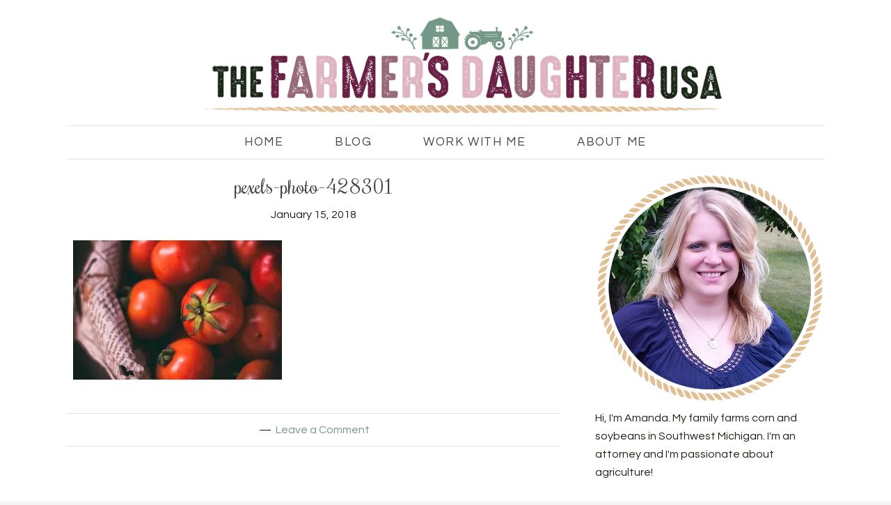

--- FILE ---
content_type: text/html; charset=UTF-8
request_url: https://thefarmersdaughterusa.com/gmo-labeling-law-farmers-want/pexels-photo-428301/
body_size: 15803
content:
<!DOCTYPE html>
<html lang="en-US">
<head >
<meta charset="UTF-8" />
<meta name="viewport" content="width=device-width, initial-scale=1" />
<meta name='robots' content='index, follow, max-image-preview:large, max-snippet:-1, max-video-preview:-1' />
	<style>img:is([sizes="auto" i], [sizes^="auto," i]) { contain-intrinsic-size: 3000px 1500px }</style>
	<!-- Jetpack Site Verification Tags -->
<meta name="p:domain_verify" content="7752df8bbc45777864119313bf3dfa68" />

	<!-- This site is optimized with the Yoast SEO plugin v24.4 - https://yoast.com/wordpress/plugins/seo/ -->
	<title>pexels-photo-428301 - The Farmer&#039;s Daughter USA</title>
	<link rel="canonical" href="https://thefarmersdaughterusa.com/gmo-labeling-law-farmers-want/pexels-photo-428301/" />
	<meta property="og:locale" content="en_US" />
	<meta property="og:type" content="article" />
	<meta property="og:title" content="pexels-photo-428301 - The Farmer&#039;s Daughter USA" />
	<meta property="og:url" content="https://thefarmersdaughterusa.com/gmo-labeling-law-farmers-want/pexels-photo-428301/" />
	<meta property="og:site_name" content="The Farmer&#039;s Daughter USA" />
	<meta property="og:image" content="https://thefarmersdaughterusa.com/gmo-labeling-law-farmers-want/pexels-photo-428301" />
	<meta property="og:image:width" content="2048" />
	<meta property="og:image:height" content="1365" />
	<meta property="og:image:type" content="image/jpeg" />
	<meta name="twitter:card" content="summary_large_image" />
	<script type="application/ld+json" class="yoast-schema-graph">{"@context":"https://schema.org","@graph":[{"@type":"WebPage","@id":"https://thefarmersdaughterusa.com/gmo-labeling-law-farmers-want/pexels-photo-428301/","url":"https://thefarmersdaughterusa.com/gmo-labeling-law-farmers-want/pexels-photo-428301/","name":"pexels-photo-428301 - The Farmer&#039;s Daughter USA","isPartOf":{"@id":"https://thefarmersdaughterusa.com/#website"},"primaryImageOfPage":{"@id":"https://thefarmersdaughterusa.com/gmo-labeling-law-farmers-want/pexels-photo-428301/#primaryimage"},"image":{"@id":"https://thefarmersdaughterusa.com/gmo-labeling-law-farmers-want/pexels-photo-428301/#primaryimage"},"thumbnailUrl":"https://i0.wp.com/thefarmersdaughterusa.com/wp-content/uploads/2018/01/pexels-photo-428301.jpeg?fit=2048%2C1365&ssl=1","datePublished":"2018-01-16T04:05:32+00:00","breadcrumb":{"@id":"https://thefarmersdaughterusa.com/gmo-labeling-law-farmers-want/pexels-photo-428301/#breadcrumb"},"inLanguage":"en-US","potentialAction":[{"@type":"ReadAction","target":["https://thefarmersdaughterusa.com/gmo-labeling-law-farmers-want/pexels-photo-428301/"]}]},{"@type":"ImageObject","inLanguage":"en-US","@id":"https://thefarmersdaughterusa.com/gmo-labeling-law-farmers-want/pexels-photo-428301/#primaryimage","url":"https://i0.wp.com/thefarmersdaughterusa.com/wp-content/uploads/2018/01/pexels-photo-428301.jpeg?fit=2048%2C1365&ssl=1","contentUrl":"https://i0.wp.com/thefarmersdaughterusa.com/wp-content/uploads/2018/01/pexels-photo-428301.jpeg?fit=2048%2C1365&ssl=1"},{"@type":"BreadcrumbList","@id":"https://thefarmersdaughterusa.com/gmo-labeling-law-farmers-want/pexels-photo-428301/#breadcrumb","itemListElement":[{"@type":"ListItem","position":1,"name":"Home","item":"https://thefarmersdaughterusa.com/"},{"@type":"ListItem","position":2,"name":"This Is the GMO Labeling Law Farmers Want","item":"https://thefarmersdaughterusa.com/gmo-labeling-law-farmers-want/"},{"@type":"ListItem","position":3,"name":"pexels-photo-428301"}]},{"@type":"WebSite","@id":"https://thefarmersdaughterusa.com/#website","url":"https://thefarmersdaughterusa.com/","name":"The Farmer&#039;s Daughter USA","description":"Hi, I&#039;m Amanda! My family farms corn and soybeans in Southwest Michigan. I&#039;m also a practicing attorney.","potentialAction":[{"@type":"SearchAction","target":{"@type":"EntryPoint","urlTemplate":"https://thefarmersdaughterusa.com/?s={search_term_string}"},"query-input":{"@type":"PropertyValueSpecification","valueRequired":true,"valueName":"search_term_string"}}],"inLanguage":"en-US"}]}</script>
	<!-- / Yoast SEO plugin. -->


<link rel='dns-prefetch' href='//static.addtoany.com' />
<link rel='dns-prefetch' href='//stats.wp.com' />
<link rel='dns-prefetch' href='//secure.gravatar.com' />
<link rel='dns-prefetch' href='//www.googletagmanager.com' />
<link rel='dns-prefetch' href='//maxcdn.bootstrapcdn.com' />
<link rel='dns-prefetch' href='//fonts.googleapis.com' />
<link rel='dns-prefetch' href='//pagead2.googlesyndication.com' />
<link rel='preconnect' href='//i0.wp.com' />
<link rel='preconnect' href='//c0.wp.com' />
<link rel="alternate" type="application/rss+xml" title="The Farmer&#039;s Daughter USA &raquo; Feed" href="https://thefarmersdaughterusa.com/feed/" />
<link rel="alternate" type="application/rss+xml" title="The Farmer&#039;s Daughter USA &raquo; Comments Feed" href="https://thefarmersdaughterusa.com/comments/feed/" />
<link rel="alternate" type="application/rss+xml" title="The Farmer&#039;s Daughter USA &raquo; pexels-photo-428301 Comments Feed" href="https://thefarmersdaughterusa.com/gmo-labeling-law-farmers-want/pexels-photo-428301/feed/" />
		<!-- This site uses the Google Analytics by ExactMetrics plugin v8.3.2 - Using Analytics tracking - https://www.exactmetrics.com/ -->
							<script src="//www.googletagmanager.com/gtag/js?id=G-QJC6XVE6CZ"  data-cfasync="false" data-wpfc-render="false" type="text/javascript" async></script>
			<script data-cfasync="false" data-wpfc-render="false" type="text/javascript">
				var em_version = '8.3.2';
				var em_track_user = true;
				var em_no_track_reason = '';
								var ExactMetricsDefaultLocations = {"page_location":"https:\/\/thefarmersdaughterusa.com\/gmo-labeling-law-farmers-want\/pexels-photo-428301\/"};
				if ( typeof ExactMetricsPrivacyGuardFilter === 'function' ) {
					var ExactMetricsLocations = (typeof ExactMetricsExcludeQuery === 'object') ? ExactMetricsPrivacyGuardFilter( ExactMetricsExcludeQuery ) : ExactMetricsPrivacyGuardFilter( ExactMetricsDefaultLocations );
				} else {
					var ExactMetricsLocations = (typeof ExactMetricsExcludeQuery === 'object') ? ExactMetricsExcludeQuery : ExactMetricsDefaultLocations;
				}

								var disableStrs = [
										'ga-disable-G-QJC6XVE6CZ',
									];

				/* Function to detect opted out users */
				function __gtagTrackerIsOptedOut() {
					for (var index = 0; index < disableStrs.length; index++) {
						if (document.cookie.indexOf(disableStrs[index] + '=true') > -1) {
							return true;
						}
					}

					return false;
				}

				/* Disable tracking if the opt-out cookie exists. */
				if (__gtagTrackerIsOptedOut()) {
					for (var index = 0; index < disableStrs.length; index++) {
						window[disableStrs[index]] = true;
					}
				}

				/* Opt-out function */
				function __gtagTrackerOptout() {
					for (var index = 0; index < disableStrs.length; index++) {
						document.cookie = disableStrs[index] + '=true; expires=Thu, 31 Dec 2099 23:59:59 UTC; path=/';
						window[disableStrs[index]] = true;
					}
				}

				if ('undefined' === typeof gaOptout) {
					function gaOptout() {
						__gtagTrackerOptout();
					}
				}
								window.dataLayer = window.dataLayer || [];

				window.ExactMetricsDualTracker = {
					helpers: {},
					trackers: {},
				};
				if (em_track_user) {
					function __gtagDataLayer() {
						dataLayer.push(arguments);
					}

					function __gtagTracker(type, name, parameters) {
						if (!parameters) {
							parameters = {};
						}

						if (parameters.send_to) {
							__gtagDataLayer.apply(null, arguments);
							return;
						}

						if (type === 'event') {
														parameters.send_to = exactmetrics_frontend.v4_id;
							var hookName = name;
							if (typeof parameters['event_category'] !== 'undefined') {
								hookName = parameters['event_category'] + ':' + name;
							}

							if (typeof ExactMetricsDualTracker.trackers[hookName] !== 'undefined') {
								ExactMetricsDualTracker.trackers[hookName](parameters);
							} else {
								__gtagDataLayer('event', name, parameters);
							}
							
						} else {
							__gtagDataLayer.apply(null, arguments);
						}
					}

					__gtagTracker('js', new Date());
					__gtagTracker('set', {
						'developer_id.dNDMyYj': true,
											});
					if ( ExactMetricsLocations.page_location ) {
						__gtagTracker('set', ExactMetricsLocations);
					}
										__gtagTracker('config', 'G-QJC6XVE6CZ', {"forceSSL":"true"} );
															window.gtag = __gtagTracker;										(function () {
						/* https://developers.google.com/analytics/devguides/collection/analyticsjs/ */
						/* ga and __gaTracker compatibility shim. */
						var noopfn = function () {
							return null;
						};
						var newtracker = function () {
							return new Tracker();
						};
						var Tracker = function () {
							return null;
						};
						var p = Tracker.prototype;
						p.get = noopfn;
						p.set = noopfn;
						p.send = function () {
							var args = Array.prototype.slice.call(arguments);
							args.unshift('send');
							__gaTracker.apply(null, args);
						};
						var __gaTracker = function () {
							var len = arguments.length;
							if (len === 0) {
								return;
							}
							var f = arguments[len - 1];
							if (typeof f !== 'object' || f === null || typeof f.hitCallback !== 'function') {
								if ('send' === arguments[0]) {
									var hitConverted, hitObject = false, action;
									if ('event' === arguments[1]) {
										if ('undefined' !== typeof arguments[3]) {
											hitObject = {
												'eventAction': arguments[3],
												'eventCategory': arguments[2],
												'eventLabel': arguments[4],
												'value': arguments[5] ? arguments[5] : 1,
											}
										}
									}
									if ('pageview' === arguments[1]) {
										if ('undefined' !== typeof arguments[2]) {
											hitObject = {
												'eventAction': 'page_view',
												'page_path': arguments[2],
											}
										}
									}
									if (typeof arguments[2] === 'object') {
										hitObject = arguments[2];
									}
									if (typeof arguments[5] === 'object') {
										Object.assign(hitObject, arguments[5]);
									}
									if ('undefined' !== typeof arguments[1].hitType) {
										hitObject = arguments[1];
										if ('pageview' === hitObject.hitType) {
											hitObject.eventAction = 'page_view';
										}
									}
									if (hitObject) {
										action = 'timing' === arguments[1].hitType ? 'timing_complete' : hitObject.eventAction;
										hitConverted = mapArgs(hitObject);
										__gtagTracker('event', action, hitConverted);
									}
								}
								return;
							}

							function mapArgs(args) {
								var arg, hit = {};
								var gaMap = {
									'eventCategory': 'event_category',
									'eventAction': 'event_action',
									'eventLabel': 'event_label',
									'eventValue': 'event_value',
									'nonInteraction': 'non_interaction',
									'timingCategory': 'event_category',
									'timingVar': 'name',
									'timingValue': 'value',
									'timingLabel': 'event_label',
									'page': 'page_path',
									'location': 'page_location',
									'title': 'page_title',
									'referrer' : 'page_referrer',
								};
								for (arg in args) {
																		if (!(!args.hasOwnProperty(arg) || !gaMap.hasOwnProperty(arg))) {
										hit[gaMap[arg]] = args[arg];
									} else {
										hit[arg] = args[arg];
									}
								}
								return hit;
							}

							try {
								f.hitCallback();
							} catch (ex) {
							}
						};
						__gaTracker.create = newtracker;
						__gaTracker.getByName = newtracker;
						__gaTracker.getAll = function () {
							return [];
						};
						__gaTracker.remove = noopfn;
						__gaTracker.loaded = true;
						window['__gaTracker'] = __gaTracker;
					})();
									} else {
										console.log("");
					(function () {
						function __gtagTracker() {
							return null;
						}

						window['__gtagTracker'] = __gtagTracker;
						window['gtag'] = __gtagTracker;
					})();
									}
			</script>
				<!-- / Google Analytics by ExactMetrics -->
		<script type="text/javascript">
/* <![CDATA[ */
window._wpemojiSettings = {"baseUrl":"https:\/\/s.w.org\/images\/core\/emoji\/16.0.1\/72x72\/","ext":".png","svgUrl":"https:\/\/s.w.org\/images\/core\/emoji\/16.0.1\/svg\/","svgExt":".svg","source":{"concatemoji":"https:\/\/thefarmersdaughterusa.com\/wp-includes\/js\/wp-emoji-release.min.js?ver=6.8.3"}};
/*! This file is auto-generated */
!function(s,n){var o,i,e;function c(e){try{var t={supportTests:e,timestamp:(new Date).valueOf()};sessionStorage.setItem(o,JSON.stringify(t))}catch(e){}}function p(e,t,n){e.clearRect(0,0,e.canvas.width,e.canvas.height),e.fillText(t,0,0);var t=new Uint32Array(e.getImageData(0,0,e.canvas.width,e.canvas.height).data),a=(e.clearRect(0,0,e.canvas.width,e.canvas.height),e.fillText(n,0,0),new Uint32Array(e.getImageData(0,0,e.canvas.width,e.canvas.height).data));return t.every(function(e,t){return e===a[t]})}function u(e,t){e.clearRect(0,0,e.canvas.width,e.canvas.height),e.fillText(t,0,0);for(var n=e.getImageData(16,16,1,1),a=0;a<n.data.length;a++)if(0!==n.data[a])return!1;return!0}function f(e,t,n,a){switch(t){case"flag":return n(e,"\ud83c\udff3\ufe0f\u200d\u26a7\ufe0f","\ud83c\udff3\ufe0f\u200b\u26a7\ufe0f")?!1:!n(e,"\ud83c\udde8\ud83c\uddf6","\ud83c\udde8\u200b\ud83c\uddf6")&&!n(e,"\ud83c\udff4\udb40\udc67\udb40\udc62\udb40\udc65\udb40\udc6e\udb40\udc67\udb40\udc7f","\ud83c\udff4\u200b\udb40\udc67\u200b\udb40\udc62\u200b\udb40\udc65\u200b\udb40\udc6e\u200b\udb40\udc67\u200b\udb40\udc7f");case"emoji":return!a(e,"\ud83e\udedf")}return!1}function g(e,t,n,a){var r="undefined"!=typeof WorkerGlobalScope&&self instanceof WorkerGlobalScope?new OffscreenCanvas(300,150):s.createElement("canvas"),o=r.getContext("2d",{willReadFrequently:!0}),i=(o.textBaseline="top",o.font="600 32px Arial",{});return e.forEach(function(e){i[e]=t(o,e,n,a)}),i}function t(e){var t=s.createElement("script");t.src=e,t.defer=!0,s.head.appendChild(t)}"undefined"!=typeof Promise&&(o="wpEmojiSettingsSupports",i=["flag","emoji"],n.supports={everything:!0,everythingExceptFlag:!0},e=new Promise(function(e){s.addEventListener("DOMContentLoaded",e,{once:!0})}),new Promise(function(t){var n=function(){try{var e=JSON.parse(sessionStorage.getItem(o));if("object"==typeof e&&"number"==typeof e.timestamp&&(new Date).valueOf()<e.timestamp+604800&&"object"==typeof e.supportTests)return e.supportTests}catch(e){}return null}();if(!n){if("undefined"!=typeof Worker&&"undefined"!=typeof OffscreenCanvas&&"undefined"!=typeof URL&&URL.createObjectURL&&"undefined"!=typeof Blob)try{var e="postMessage("+g.toString()+"("+[JSON.stringify(i),f.toString(),p.toString(),u.toString()].join(",")+"));",a=new Blob([e],{type:"text/javascript"}),r=new Worker(URL.createObjectURL(a),{name:"wpTestEmojiSupports"});return void(r.onmessage=function(e){c(n=e.data),r.terminate(),t(n)})}catch(e){}c(n=g(i,f,p,u))}t(n)}).then(function(e){for(var t in e)n.supports[t]=e[t],n.supports.everything=n.supports.everything&&n.supports[t],"flag"!==t&&(n.supports.everythingExceptFlag=n.supports.everythingExceptFlag&&n.supports[t]);n.supports.everythingExceptFlag=n.supports.everythingExceptFlag&&!n.supports.flag,n.DOMReady=!1,n.readyCallback=function(){n.DOMReady=!0}}).then(function(){return e}).then(function(){var e;n.supports.everything||(n.readyCallback(),(e=n.source||{}).concatemoji?t(e.concatemoji):e.wpemoji&&e.twemoji&&(t(e.twemoji),t(e.wpemoji)))}))}((window,document),window._wpemojiSettings);
/* ]]> */
</script>
<link rel='stylesheet' id='sbi_styles-css' href='https://thefarmersdaughterusa.com/wp-content/plugins/instagram-feed/css/sbi-styles.min.css?ver=6.6.1' type='text/css' media='all' />
<link rel='stylesheet' id='blossom-theme-css' href='https://thefarmersdaughterusa.com/wp-content/themes/restored316-blossom/style.css?ver=1.0.1' type='text/css' media='all' />
<style id='wp-emoji-styles-inline-css' type='text/css'>

	img.wp-smiley, img.emoji {
		display: inline !important;
		border: none !important;
		box-shadow: none !important;
		height: 1em !important;
		width: 1em !important;
		margin: 0 0.07em !important;
		vertical-align: -0.1em !important;
		background: none !important;
		padding: 0 !important;
	}
</style>
<link rel='stylesheet' id='wp-block-library-css' href='https://c0.wp.com/c/6.8.3/wp-includes/css/dist/block-library/style.min.css' type='text/css' media='all' />
<style id='classic-theme-styles-inline-css' type='text/css'>
/*! This file is auto-generated */
.wp-block-button__link{color:#fff;background-color:#32373c;border-radius:9999px;box-shadow:none;text-decoration:none;padding:calc(.667em + 2px) calc(1.333em + 2px);font-size:1.125em}.wp-block-file__button{background:#32373c;color:#fff;text-decoration:none}
</style>
<link rel='stylesheet' id='mediaelement-css' href='https://c0.wp.com/c/6.8.3/wp-includes/js/mediaelement/mediaelementplayer-legacy.min.css' type='text/css' media='all' />
<link rel='stylesheet' id='wp-mediaelement-css' href='https://c0.wp.com/c/6.8.3/wp-includes/js/mediaelement/wp-mediaelement.min.css' type='text/css' media='all' />
<style id='jetpack-sharing-buttons-style-inline-css' type='text/css'>
.jetpack-sharing-buttons__services-list{display:flex;flex-direction:row;flex-wrap:wrap;gap:0;list-style-type:none;margin:5px;padding:0}.jetpack-sharing-buttons__services-list.has-small-icon-size{font-size:12px}.jetpack-sharing-buttons__services-list.has-normal-icon-size{font-size:16px}.jetpack-sharing-buttons__services-list.has-large-icon-size{font-size:24px}.jetpack-sharing-buttons__services-list.has-huge-icon-size{font-size:36px}@media print{.jetpack-sharing-buttons__services-list{display:none!important}}.editor-styles-wrapper .wp-block-jetpack-sharing-buttons{gap:0;padding-inline-start:0}ul.jetpack-sharing-buttons__services-list.has-background{padding:1.25em 2.375em}
</style>
<style id='global-styles-inline-css' type='text/css'>
:root{--wp--preset--aspect-ratio--square: 1;--wp--preset--aspect-ratio--4-3: 4/3;--wp--preset--aspect-ratio--3-4: 3/4;--wp--preset--aspect-ratio--3-2: 3/2;--wp--preset--aspect-ratio--2-3: 2/3;--wp--preset--aspect-ratio--16-9: 16/9;--wp--preset--aspect-ratio--9-16: 9/16;--wp--preset--color--black: #000000;--wp--preset--color--cyan-bluish-gray: #abb8c3;--wp--preset--color--white: #ffffff;--wp--preset--color--pale-pink: #f78da7;--wp--preset--color--vivid-red: #cf2e2e;--wp--preset--color--luminous-vivid-orange: #ff6900;--wp--preset--color--luminous-vivid-amber: #fcb900;--wp--preset--color--light-green-cyan: #7bdcb5;--wp--preset--color--vivid-green-cyan: #00d084;--wp--preset--color--pale-cyan-blue: #8ed1fc;--wp--preset--color--vivid-cyan-blue: #0693e3;--wp--preset--color--vivid-purple: #9b51e0;--wp--preset--gradient--vivid-cyan-blue-to-vivid-purple: linear-gradient(135deg,rgba(6,147,227,1) 0%,rgb(155,81,224) 100%);--wp--preset--gradient--light-green-cyan-to-vivid-green-cyan: linear-gradient(135deg,rgb(122,220,180) 0%,rgb(0,208,130) 100%);--wp--preset--gradient--luminous-vivid-amber-to-luminous-vivid-orange: linear-gradient(135deg,rgba(252,185,0,1) 0%,rgba(255,105,0,1) 100%);--wp--preset--gradient--luminous-vivid-orange-to-vivid-red: linear-gradient(135deg,rgba(255,105,0,1) 0%,rgb(207,46,46) 100%);--wp--preset--gradient--very-light-gray-to-cyan-bluish-gray: linear-gradient(135deg,rgb(238,238,238) 0%,rgb(169,184,195) 100%);--wp--preset--gradient--cool-to-warm-spectrum: linear-gradient(135deg,rgb(74,234,220) 0%,rgb(151,120,209) 20%,rgb(207,42,186) 40%,rgb(238,44,130) 60%,rgb(251,105,98) 80%,rgb(254,248,76) 100%);--wp--preset--gradient--blush-light-purple: linear-gradient(135deg,rgb(255,206,236) 0%,rgb(152,150,240) 100%);--wp--preset--gradient--blush-bordeaux: linear-gradient(135deg,rgb(254,205,165) 0%,rgb(254,45,45) 50%,rgb(107,0,62) 100%);--wp--preset--gradient--luminous-dusk: linear-gradient(135deg,rgb(255,203,112) 0%,rgb(199,81,192) 50%,rgb(65,88,208) 100%);--wp--preset--gradient--pale-ocean: linear-gradient(135deg,rgb(255,245,203) 0%,rgb(182,227,212) 50%,rgb(51,167,181) 100%);--wp--preset--gradient--electric-grass: linear-gradient(135deg,rgb(202,248,128) 0%,rgb(113,206,126) 100%);--wp--preset--gradient--midnight: linear-gradient(135deg,rgb(2,3,129) 0%,rgb(40,116,252) 100%);--wp--preset--font-size--small: 13px;--wp--preset--font-size--medium: 20px;--wp--preset--font-size--large: 36px;--wp--preset--font-size--x-large: 42px;--wp--preset--spacing--20: 0.44rem;--wp--preset--spacing--30: 0.67rem;--wp--preset--spacing--40: 1rem;--wp--preset--spacing--50: 1.5rem;--wp--preset--spacing--60: 2.25rem;--wp--preset--spacing--70: 3.38rem;--wp--preset--spacing--80: 5.06rem;--wp--preset--shadow--natural: 6px 6px 9px rgba(0, 0, 0, 0.2);--wp--preset--shadow--deep: 12px 12px 50px rgba(0, 0, 0, 0.4);--wp--preset--shadow--sharp: 6px 6px 0px rgba(0, 0, 0, 0.2);--wp--preset--shadow--outlined: 6px 6px 0px -3px rgba(255, 255, 255, 1), 6px 6px rgba(0, 0, 0, 1);--wp--preset--shadow--crisp: 6px 6px 0px rgba(0, 0, 0, 1);}:where(.is-layout-flex){gap: 0.5em;}:where(.is-layout-grid){gap: 0.5em;}body .is-layout-flex{display: flex;}.is-layout-flex{flex-wrap: wrap;align-items: center;}.is-layout-flex > :is(*, div){margin: 0;}body .is-layout-grid{display: grid;}.is-layout-grid > :is(*, div){margin: 0;}:where(.wp-block-columns.is-layout-flex){gap: 2em;}:where(.wp-block-columns.is-layout-grid){gap: 2em;}:where(.wp-block-post-template.is-layout-flex){gap: 1.25em;}:where(.wp-block-post-template.is-layout-grid){gap: 1.25em;}.has-black-color{color: var(--wp--preset--color--black) !important;}.has-cyan-bluish-gray-color{color: var(--wp--preset--color--cyan-bluish-gray) !important;}.has-white-color{color: var(--wp--preset--color--white) !important;}.has-pale-pink-color{color: var(--wp--preset--color--pale-pink) !important;}.has-vivid-red-color{color: var(--wp--preset--color--vivid-red) !important;}.has-luminous-vivid-orange-color{color: var(--wp--preset--color--luminous-vivid-orange) !important;}.has-luminous-vivid-amber-color{color: var(--wp--preset--color--luminous-vivid-amber) !important;}.has-light-green-cyan-color{color: var(--wp--preset--color--light-green-cyan) !important;}.has-vivid-green-cyan-color{color: var(--wp--preset--color--vivid-green-cyan) !important;}.has-pale-cyan-blue-color{color: var(--wp--preset--color--pale-cyan-blue) !important;}.has-vivid-cyan-blue-color{color: var(--wp--preset--color--vivid-cyan-blue) !important;}.has-vivid-purple-color{color: var(--wp--preset--color--vivid-purple) !important;}.has-black-background-color{background-color: var(--wp--preset--color--black) !important;}.has-cyan-bluish-gray-background-color{background-color: var(--wp--preset--color--cyan-bluish-gray) !important;}.has-white-background-color{background-color: var(--wp--preset--color--white) !important;}.has-pale-pink-background-color{background-color: var(--wp--preset--color--pale-pink) !important;}.has-vivid-red-background-color{background-color: var(--wp--preset--color--vivid-red) !important;}.has-luminous-vivid-orange-background-color{background-color: var(--wp--preset--color--luminous-vivid-orange) !important;}.has-luminous-vivid-amber-background-color{background-color: var(--wp--preset--color--luminous-vivid-amber) !important;}.has-light-green-cyan-background-color{background-color: var(--wp--preset--color--light-green-cyan) !important;}.has-vivid-green-cyan-background-color{background-color: var(--wp--preset--color--vivid-green-cyan) !important;}.has-pale-cyan-blue-background-color{background-color: var(--wp--preset--color--pale-cyan-blue) !important;}.has-vivid-cyan-blue-background-color{background-color: var(--wp--preset--color--vivid-cyan-blue) !important;}.has-vivid-purple-background-color{background-color: var(--wp--preset--color--vivid-purple) !important;}.has-black-border-color{border-color: var(--wp--preset--color--black) !important;}.has-cyan-bluish-gray-border-color{border-color: var(--wp--preset--color--cyan-bluish-gray) !important;}.has-white-border-color{border-color: var(--wp--preset--color--white) !important;}.has-pale-pink-border-color{border-color: var(--wp--preset--color--pale-pink) !important;}.has-vivid-red-border-color{border-color: var(--wp--preset--color--vivid-red) !important;}.has-luminous-vivid-orange-border-color{border-color: var(--wp--preset--color--luminous-vivid-orange) !important;}.has-luminous-vivid-amber-border-color{border-color: var(--wp--preset--color--luminous-vivid-amber) !important;}.has-light-green-cyan-border-color{border-color: var(--wp--preset--color--light-green-cyan) !important;}.has-vivid-green-cyan-border-color{border-color: var(--wp--preset--color--vivid-green-cyan) !important;}.has-pale-cyan-blue-border-color{border-color: var(--wp--preset--color--pale-cyan-blue) !important;}.has-vivid-cyan-blue-border-color{border-color: var(--wp--preset--color--vivid-cyan-blue) !important;}.has-vivid-purple-border-color{border-color: var(--wp--preset--color--vivid-purple) !important;}.has-vivid-cyan-blue-to-vivid-purple-gradient-background{background: var(--wp--preset--gradient--vivid-cyan-blue-to-vivid-purple) !important;}.has-light-green-cyan-to-vivid-green-cyan-gradient-background{background: var(--wp--preset--gradient--light-green-cyan-to-vivid-green-cyan) !important;}.has-luminous-vivid-amber-to-luminous-vivid-orange-gradient-background{background: var(--wp--preset--gradient--luminous-vivid-amber-to-luminous-vivid-orange) !important;}.has-luminous-vivid-orange-to-vivid-red-gradient-background{background: var(--wp--preset--gradient--luminous-vivid-orange-to-vivid-red) !important;}.has-very-light-gray-to-cyan-bluish-gray-gradient-background{background: var(--wp--preset--gradient--very-light-gray-to-cyan-bluish-gray) !important;}.has-cool-to-warm-spectrum-gradient-background{background: var(--wp--preset--gradient--cool-to-warm-spectrum) !important;}.has-blush-light-purple-gradient-background{background: var(--wp--preset--gradient--blush-light-purple) !important;}.has-blush-bordeaux-gradient-background{background: var(--wp--preset--gradient--blush-bordeaux) !important;}.has-luminous-dusk-gradient-background{background: var(--wp--preset--gradient--luminous-dusk) !important;}.has-pale-ocean-gradient-background{background: var(--wp--preset--gradient--pale-ocean) !important;}.has-electric-grass-gradient-background{background: var(--wp--preset--gradient--electric-grass) !important;}.has-midnight-gradient-background{background: var(--wp--preset--gradient--midnight) !important;}.has-small-font-size{font-size: var(--wp--preset--font-size--small) !important;}.has-medium-font-size{font-size: var(--wp--preset--font-size--medium) !important;}.has-large-font-size{font-size: var(--wp--preset--font-size--large) !important;}.has-x-large-font-size{font-size: var(--wp--preset--font-size--x-large) !important;}
:where(.wp-block-post-template.is-layout-flex){gap: 1.25em;}:where(.wp-block-post-template.is-layout-grid){gap: 1.25em;}
:where(.wp-block-columns.is-layout-flex){gap: 2em;}:where(.wp-block-columns.is-layout-grid){gap: 2em;}
:root :where(.wp-block-pullquote){font-size: 1.5em;line-height: 1.6;}
</style>
<link rel='stylesheet' id='contact-form-7-css' href='https://thefarmersdaughterusa.com/wp-content/plugins/contact-form-7/includes/css/styles.css?ver=6.0.3' type='text/css' media='all' />
<link rel='stylesheet' id='pinterestRSScss-css' href='https://thefarmersdaughterusa.com/wp-content/plugins/pinterest-rss-widget/style.css?ver=6.8.3' type='text/css' media='all' />
<link rel='stylesheet' id='cff-css' href='https://thefarmersdaughterusa.com/wp-content/plugins/custom-facebook-feed/assets/css/cff-style.min.css?ver=4.2.6' type='text/css' media='all' />
<link rel='stylesheet' id='sb-font-awesome-css' href='https://maxcdn.bootstrapcdn.com/font-awesome/4.7.0/css/font-awesome.min.css?ver=6.8.3' type='text/css' media='all' />
<link rel='stylesheet' id='google-fonts-css' href='//fonts.googleapis.com/css?family=Questrial%7CRochester&#038;ver=6.8.3' type='text/css' media='all' />
<link rel='stylesheet' id='dashicons-css' href='https://c0.wp.com/c/6.8.3/wp-includes/css/dashicons.min.css' type='text/css' media='all' />
<style id='akismet-widget-style-inline-css' type='text/css'>

			.a-stats {
				--akismet-color-mid-green: #357b49;
				--akismet-color-white: #fff;
				--akismet-color-light-grey: #f6f7f7;

				max-width: 350px;
				width: auto;
			}

			.a-stats * {
				all: unset;
				box-sizing: border-box;
			}

			.a-stats strong {
				font-weight: 600;
			}

			.a-stats a.a-stats__link,
			.a-stats a.a-stats__link:visited,
			.a-stats a.a-stats__link:active {
				background: var(--akismet-color-mid-green);
				border: none;
				box-shadow: none;
				border-radius: 8px;
				color: var(--akismet-color-white);
				cursor: pointer;
				display: block;
				font-family: -apple-system, BlinkMacSystemFont, 'Segoe UI', 'Roboto', 'Oxygen-Sans', 'Ubuntu', 'Cantarell', 'Helvetica Neue', sans-serif;
				font-weight: 500;
				padding: 12px;
				text-align: center;
				text-decoration: none;
				transition: all 0.2s ease;
			}

			/* Extra specificity to deal with TwentyTwentyOne focus style */
			.widget .a-stats a.a-stats__link:focus {
				background: var(--akismet-color-mid-green);
				color: var(--akismet-color-white);
				text-decoration: none;
			}

			.a-stats a.a-stats__link:hover {
				filter: brightness(110%);
				box-shadow: 0 4px 12px rgba(0, 0, 0, 0.06), 0 0 2px rgba(0, 0, 0, 0.16);
			}

			.a-stats .count {
				color: var(--akismet-color-white);
				display: block;
				font-size: 1.5em;
				line-height: 1.4;
				padding: 0 13px;
				white-space: nowrap;
			}
		
</style>
<link rel='stylesheet' id='simple-social-icons-font-css' href='https://thefarmersdaughterusa.com/wp-content/plugins/simple-social-icons/css/style.css?ver=3.0.2' type='text/css' media='all' />
<link rel='stylesheet' id='addtoany-css' href='https://thefarmersdaughterusa.com/wp-content/plugins/add-to-any/addtoany.min.css?ver=1.16' type='text/css' media='all' />
<script type="text/javascript" src="https://thefarmersdaughterusa.com/wp-content/plugins/google-analytics-dashboard-for-wp/assets/js/frontend-gtag.min.js?ver=8.3.2" id="exactmetrics-frontend-script-js" async="async" data-wp-strategy="async"></script>
<script data-cfasync="false" data-wpfc-render="false" type="text/javascript" id='exactmetrics-frontend-script-js-extra'>/* <![CDATA[ */
var exactmetrics_frontend = {"js_events_tracking":"true","download_extensions":"zip,mp3,mpeg,pdf,docx,pptx,xlsx,rar","inbound_paths":"[{\"path\":\"\\\/go\\\/\",\"label\":\"affiliate\"},{\"path\":\"\\\/recommend\\\/\",\"label\":\"affiliate\"}]","home_url":"https:\/\/thefarmersdaughterusa.com","hash_tracking":"false","v4_id":"G-QJC6XVE6CZ"};/* ]]> */
</script>
<script type="text/javascript" id="addtoany-core-js-before">
/* <![CDATA[ */
window.a2a_config=window.a2a_config||{};a2a_config.callbacks=[];a2a_config.overlays=[];a2a_config.templates={};
a2a_config.icon_color="#dbb3c1";
/* ]]> */
</script>
<script type="text/javascript" defer src="https://static.addtoany.com/menu/page.js" id="addtoany-core-js"></script>
<script type="text/javascript" src="https://c0.wp.com/c/6.8.3/wp-includes/js/jquery/jquery.min.js" id="jquery-core-js"></script>
<script type="text/javascript" src="https://c0.wp.com/c/6.8.3/wp-includes/js/jquery/jquery-migrate.min.js" id="jquery-migrate-js"></script>
<script type="text/javascript" defer src="https://thefarmersdaughterusa.com/wp-content/plugins/add-to-any/addtoany.min.js?ver=1.1" id="addtoany-jquery-js"></script>
<script type="text/javascript" src="https://thefarmersdaughterusa.com/wp-content/plugins/pinterest-rss-widget/jquery.nailthumb.1.0.min.js?ver=6.8.3" id="pinterestRSSjs-js"></script>
<script type="text/javascript" src="https://thefarmersdaughterusa.com/wp-content/themes/restored316-blossom/js/responsive-menu.js?ver=1.0.0" id="blossom-responsive-menu-js"></script>

<!-- Google tag (gtag.js) snippet added by Site Kit -->

<!-- Google Analytics snippet added by Site Kit -->
<script type="text/javascript" src="https://www.googletagmanager.com/gtag/js?id=G-9V6ZW0L8VV" id="google_gtagjs-js" async></script>
<script type="text/javascript" id="google_gtagjs-js-after">
/* <![CDATA[ */
window.dataLayer = window.dataLayer || [];function gtag(){dataLayer.push(arguments);}
gtag("set","linker",{"domains":["thefarmersdaughterusa.com"]});
gtag("js", new Date());
gtag("set", "developer_id.dZTNiMT", true);
gtag("config", "G-9V6ZW0L8VV");
/* ]]> */
</script>

<!-- End Google tag (gtag.js) snippet added by Site Kit -->
<link rel="https://api.w.org/" href="https://thefarmersdaughterusa.com/wp-json/" /><link rel="alternate" title="JSON" type="application/json" href="https://thefarmersdaughterusa.com/wp-json/wp/v2/media/6070" /><link rel="EditURI" type="application/rsd+xml" title="RSD" href="https://thefarmersdaughterusa.com/xmlrpc.php?rsd" />
<meta name="generator" content="WordPress 6.8.3" />
<link rel='shortlink' href='https://wp.me/a5FtO4-1zU' />
<link rel="alternate" title="oEmbed (JSON)" type="application/json+oembed" href="https://thefarmersdaughterusa.com/wp-json/oembed/1.0/embed?url=https%3A%2F%2Fthefarmersdaughterusa.com%2Fgmo-labeling-law-farmers-want%2Fpexels-photo-428301%2F" />
<link rel="alternate" title="oEmbed (XML)" type="text/xml+oembed" href="https://thefarmersdaughterusa.com/wp-json/oembed/1.0/embed?url=https%3A%2F%2Fthefarmersdaughterusa.com%2Fgmo-labeling-law-farmers-want%2Fpexels-photo-428301%2F&#038;format=xml" />
		<meta property="fb:pages" content="350270581699871" />
		<meta name="generator" content="Site Kit by Google 1.145.0" />	<style>img#wpstats{display:none}</style>
		<link rel="pingback" href="https://thefarmersdaughterusa.com/xmlrpc.php" />
<style type="text/css">.site-title a { background: url(https://www.thefarmersdaughterusa.com/wp-content/uploads/2017/01/cropped-Header.png) no-repeat !important; }</style>

<!-- Google AdSense meta tags added by Site Kit -->
<meta name="google-adsense-platform-account" content="ca-host-pub-2644536267352236">
<meta name="google-adsense-platform-domain" content="sitekit.withgoogle.com">
<!-- End Google AdSense meta tags added by Site Kit -->
<!-- All in one Favicon 4.8 --><link rel="shortcut icon" href="https://www.thefarmersdaughterusa.com/wp-content/uploads/2017/01/Favicon.png" />
<link rel="icon" href="https://www.thefarmersdaughterusa.com/wp-content/uploads/2017/01/Favicon.png" type="image/gif"/>
<link rel="icon" href="https://www.thefarmersdaughterusa.com/wp-content/uploads/2017/01/Favicon.png" type="image/png"/>
<link rel="apple-touch-icon" href="https://www.thefarmersdaughterusa.com/wp-content/uploads/2017/01/Favicon.png" />
<style type="text/css" id="custom-background-css">
body.custom-background { background-image: url("https://www.thefarmersdaughterusa.com/wp-content/uploads/2017/01/WHITE.png"); background-position: left top; background-size: auto; background-repeat: repeat; background-attachment: fixed; }
</style>
	
<!-- Google AdSense snippet added by Site Kit -->
<script type="text/javascript" async="async" src="https://pagead2.googlesyndication.com/pagead/js/adsbygoogle.js?client=ca-pub-4841892808063758&amp;host=ca-host-pub-2644536267352236" crossorigin="anonymous"></script>

<!-- End Google AdSense snippet added by Site Kit -->
<link rel="icon" href="https://i0.wp.com/thefarmersdaughterusa.com/wp-content/uploads/2018/03/cropped-Favicon.png?fit=32%2C32&#038;ssl=1" sizes="32x32" />
<link rel="icon" href="https://i0.wp.com/thefarmersdaughterusa.com/wp-content/uploads/2018/03/cropped-Favicon.png?fit=192%2C192&#038;ssl=1" sizes="192x192" />
<link rel="apple-touch-icon" href="https://i0.wp.com/thefarmersdaughterusa.com/wp-content/uploads/2018/03/cropped-Favicon.png?fit=180%2C180&#038;ssl=1" />
<meta name="msapplication-TileImage" content="https://i0.wp.com/thefarmersdaughterusa.com/wp-content/uploads/2018/03/cropped-Favicon.png?fit=270%2C270&#038;ssl=1" />
</head>
<body class="attachment wp-singular attachment-template-default single single-attachment postid-6070 attachmentid-6070 attachment-jpeg custom-background wp-theme-genesis wp-child-theme-restored316-blossom jps-theme-restored316-blossom custom-header header-image header-full-width content-sidebar genesis-breadcrumbs-hidden genesis-footer-widgets-hidden"><div class="site-container"><header class="site-header"><div class="wrap"><div class="title-area"><p class="site-title"><a href="https://thefarmersdaughterusa.com/">The Farmer&#039;s Daughter USA</a></p><p class="site-description">Hi, I&#039;m Amanda! My family farms corn and soybeans in Southwest Michigan. I&#039;m also a practicing attorney.</p></div></div></header><nav class="nav-primary" aria-label="Main"><div class="wrap"><ul id="menu-footer-menu" class="menu genesis-nav-menu menu-primary"><li id="menu-item-5074" class="menu-item menu-item-type-custom menu-item-object-custom menu-item-5074"><a href="https://www.thefarmersdaughterusa.com/"><span >Home</span></a></li>
<li id="menu-item-5068" class="menu-item menu-item-type-post_type menu-item-object-page menu-item-5068"><a href="https://thefarmersdaughterusa.com/blog/"><span >Blog</span></a></li>
<li id="menu-item-112" class="menu-item menu-item-type-post_type menu-item-object-page menu-item-has-children menu-item-112"><a href="https://thefarmersdaughterusa.com/advertise/"><span >Work with Me</span></a>
<ul class="sub-menu">
	<li id="menu-item-5797" class="menu-item menu-item-type-post_type menu-item-object-page menu-item-5797"><a href="https://thefarmersdaughterusa.com/advertise/speaking/"><span >Speaking</span></a></li>
	<li id="menu-item-5803" class="menu-item menu-item-type-post_type menu-item-object-page menu-item-5803"><a href="https://thefarmersdaughterusa.com/advertise/giveaways/"><span >Giveaways</span></a></li>
	<li id="menu-item-5808" class="menu-item menu-item-type-post_type menu-item-object-page menu-item-5808"><a href="https://thefarmersdaughterusa.com/advertise/social-media-consulting/"><span >Social Media Consulting</span></a></li>
	<li id="menu-item-5813" class="menu-item menu-item-type-post_type menu-item-object-page menu-item-5813"><a href="https://thefarmersdaughterusa.com/advertise/sponsored-guest-posts/"><span >Sponsored and Guest Posts</span></a></li>
</ul>
</li>
<li id="menu-item-5070" class="menu-item menu-item-type-post_type menu-item-object-page menu-item-has-children menu-item-5070"><a href="https://thefarmersdaughterusa.com/aboutme/"><span >About Me</span></a>
<ul class="sub-menu">
	<li id="menu-item-2465" class="menu-item menu-item-type-post_type menu-item-object-page menu-item-2465"><a href="https://thefarmersdaughterusa.com/aboutme/media-2/"><span >Media</span></a></li>
	<li id="menu-item-111" class="menu-item menu-item-type-post_type menu-item-object-page menu-item-privacy-policy menu-item-111"><a rel="privacy-policy" href="https://thefarmersdaughterusa.com/terms-of-use/"><span >Terms of Use</span></a></li>
</ul>
</li>
</ul></div></nav><div class="site-inner"><div class="content-sidebar-wrap"><main class="content"><article class="post-6070 attachment type-attachment status-inherit entry" aria-label="pexels-photo-428301"><header class="entry-header"><h1 class="entry-title">pexels-photo-428301</h1>
<p class="entry-meta"><time class="entry-time">January 15, 2018</time></p></header><div class="entry-content"><p class="attachment"><a href="https://i0.wp.com/thefarmersdaughterusa.com/wp-content/uploads/2018/01/pexels-photo-428301.jpeg?ssl=1"><img decoding="async" width="300" height="200" src="https://i0.wp.com/thefarmersdaughterusa.com/wp-content/uploads/2018/01/pexels-photo-428301.jpeg?fit=300%2C200&amp;ssl=1" class="attachment-medium size-medium" alt="" srcset="https://i0.wp.com/thefarmersdaughterusa.com/wp-content/uploads/2018/01/pexels-photo-428301.jpeg?w=2048&amp;ssl=1 2048w, https://i0.wp.com/thefarmersdaughterusa.com/wp-content/uploads/2018/01/pexels-photo-428301.jpeg?resize=300%2C200&amp;ssl=1 300w, https://i0.wp.com/thefarmersdaughterusa.com/wp-content/uploads/2018/01/pexels-photo-428301.jpeg?resize=768%2C512&amp;ssl=1 768w, https://i0.wp.com/thefarmersdaughterusa.com/wp-content/uploads/2018/01/pexels-photo-428301.jpeg?resize=1024%2C683&amp;ssl=1 1024w" sizes="(max-width: 300px) 100vw, 300px" /></a></p>
</div><footer class="entry-footer"><p class="entry-meta"><span class="entry-comments-link"><a href="https://thefarmersdaughterusa.com/gmo-labeling-law-farmers-want/pexels-photo-428301/#respond">Leave a Comment</a></span>  </p></footer></article>	<div id="respond" class="comment-respond">
		<h3 id="reply-title" class="comment-reply-title">Leave a Reply <small><a rel="nofollow" id="cancel-comment-reply-link" href="/gmo-labeling-law-farmers-want/pexels-photo-428301/#respond" style="display:none;">Cancel reply</a></small></h3><form action="https://thefarmersdaughterusa.com/wp-comments-post.php" method="post" id="commentform" class="comment-form"><p class="comment-notes"><span id="email-notes">Your email address will not be published.</span> <span class="required-field-message">Required fields are marked <span class="required">*</span></span></p><p class="comment-form-comment"><label for="comment">Comment <span class="required">*</span></label> <textarea id="comment" name="comment" cols="45" rows="8" maxlength="65525" required></textarea></p><p class="comment-form-author"><label for="author">Name <span class="required">*</span></label> <input id="author" name="author" type="text" value="" size="30" maxlength="245" autocomplete="name" required /></p>
<p class="comment-form-email"><label for="email">Email <span class="required">*</span></label> <input id="email" name="email" type="email" value="" size="30" maxlength="100" aria-describedby="email-notes" autocomplete="email" required /></p>
<p class="comment-form-url"><label for="url">Website</label> <input id="url" name="url" type="url" value="" size="30" maxlength="200" autocomplete="url" /></p>
<p class="form-submit"><input name="submit" type="submit" id="submit" class="submit" value="Post Comment" /> <input type='hidden' name='comment_post_ID' value='6070' id='comment_post_ID' />
<input type='hidden' name='comment_parent' id='comment_parent' value='0' />
</p><p style="display: none;"><input type="hidden" id="akismet_comment_nonce" name="akismet_comment_nonce" value="9c7ea09d49" /></p><p style="display: none !important;" class="akismet-fields-container" data-prefix="ak_"><label>&#916;<textarea name="ak_hp_textarea" cols="45" rows="8" maxlength="100"></textarea></label><input type="hidden" id="ak_js_1" name="ak_js" value="159"/><script>document.getElementById( "ak_js_1" ).setAttribute( "value", ( new Date() ).getTime() );</script></p></form>	</div><!-- #respond -->
	<p class="akismet_comment_form_privacy_notice">This site uses Akismet to reduce spam. <a href="https://akismet.com/privacy/" target="_blank" rel="nofollow noopener">Learn how your comment data is processed.</a></p></main><aside class="sidebar sidebar-primary widget-area" role="complementary" aria-label="Primary Sidebar"><section id="widget_sp_image-5" class="widget widget_sp_image"><div class="widget-wrap"><img width="600" height="600" class="attachment-full" style="max-width: 100%;" srcset="https://i0.wp.com/thefarmersdaughterusa.com/wp-content/uploads/2017/01/Welcome-Widget.png?w=600&amp;ssl=1 600w, https://i0.wp.com/thefarmersdaughterusa.com/wp-content/uploads/2017/01/Welcome-Widget.png?resize=150%2C150&amp;ssl=1 150w, https://i0.wp.com/thefarmersdaughterusa.com/wp-content/uploads/2017/01/Welcome-Widget.png?resize=300%2C300&amp;ssl=1 300w, https://i0.wp.com/thefarmersdaughterusa.com/wp-content/uploads/2017/01/Welcome-Widget.png?resize=350%2C350&amp;ssl=1 350w" sizes="(max-width: 600px) 100vw, 600px" src="https://i0.wp.com/thefarmersdaughterusa.com/wp-content/uploads/2017/01/Welcome-Widget.png?fit=600%2C600&#038;ssl=1" /><div class="widget_sp_image-description" ><p>Hi, I'm Amanda. My family farms corn and soybeans in Southwest Michigan. I'm an attorney and I'm passionate about agriculture!</p>
</div></div></section>
<section id="simple-social-icons-3" class="widget simple-social-icons"><div class="widget-wrap"><ul class="aligncenter"><li class="ssi-email"><a href="/cdn-cgi/l/email-protection#1f6b777a797e6d727a6d6c7b7e6a78776b7a6d6a6c7e5f78727e7673317c7072"><svg role="img" class="social-email" aria-labelledby="social-email-3"><title id="social-email-3">Email</title><use xlink:href="https://thefarmersdaughterusa.com/wp-content/plugins/simple-social-icons/symbol-defs.svg#social-email"></use></svg></a></li><li class="ssi-facebook"><a href="https://www.facebook.com/TheFarmersDaughterUSA/?fref=ts" target="_blank" rel="noopener noreferrer"><svg role="img" class="social-facebook" aria-labelledby="social-facebook-3"><title id="social-facebook-3">Facebook</title><use xlink:href="https://thefarmersdaughterusa.com/wp-content/plugins/simple-social-icons/symbol-defs.svg#social-facebook"></use></svg></a></li><li class="ssi-instagram"><a href="https://www.instagram.com/thefarmersdaughterusa/" target="_blank" rel="noopener noreferrer"><svg role="img" class="social-instagram" aria-labelledby="social-instagram-3"><title id="social-instagram-3">Instagram</title><use xlink:href="https://thefarmersdaughterusa.com/wp-content/plugins/simple-social-icons/symbol-defs.svg#social-instagram"></use></svg></a></li><li class="ssi-pinterest"><a href="https://www.pinterest.com/amandaz0374/" target="_blank" rel="noopener noreferrer"><svg role="img" class="social-pinterest" aria-labelledby="social-pinterest-3"><title id="social-pinterest-3">Pinterest</title><use xlink:href="https://thefarmersdaughterusa.com/wp-content/plugins/simple-social-icons/symbol-defs.svg#social-pinterest"></use></svg></a></li><li class="ssi-twitter"><a href="https://twitter.com/farmdaughterusa" target="_blank" rel="noopener noreferrer"><svg role="img" class="social-twitter" aria-labelledby="social-twitter-3"><title id="social-twitter-3">Twitter</title><use xlink:href="https://thefarmersdaughterusa.com/wp-content/plugins/simple-social-icons/symbol-defs.svg#social-twitter"></use></svg></a></li><li class="ssi-youtube"><a href="https://www.youtube.com/channel/UCN13rorJ1YWXQVuq-VJz1Ew" target="_blank" rel="noopener noreferrer"><svg role="img" class="social-youtube" aria-labelledby="social-youtube-3"><title id="social-youtube-3">YouTube</title><use xlink:href="https://thefarmersdaughterusa.com/wp-content/plugins/simple-social-icons/symbol-defs.svg#social-youtube"></use></svg></a></li></ul></div></section>
<section id="enews-ext-3" class="widget enews-widget"><div class="widget-wrap"><div class="enews enews-3-fields"><h4 class="widget-title widgettitle">Subscribe via Email</h4>
			<form id="subscribeenews-ext-3" class="enews-form" action="https://thefarmersdaughterusa.us10.list-manage.com/subscribe/post?u=03e115fa0fd49b40a642c2f82&amp;id=61754f1908" method="post"
				 target="_blank" 				name="enews-ext-3"
			>
									<input type="text" id="subbox1" class="enews-subbox enews-fname" value="" aria-label="First Name" placeholder="First Name" name="fname" />									<input type="text" id="subbox2" class="enews-subbox enews-lname" value="" aria-label="Last Name" placeholder="Last Name" name="lname" />				<input type="email" value="" id="subbox" class="enews-email" aria-label="E-Mail Address" placeholder="E-Mail Address" name="EMAIL"
																																			required="required" />
								<input type="submit" value="Go" id="subbutton" class="enews-submit" />
			</form>
		</div></div></section>
<section id="search-2" class="widget widget_search"><div class="widget-wrap"><form class="search-form" method="get" action="https://thefarmersdaughterusa.com/" role="search"><input class="search-form-input" type="search" name="s" id="searchform-1" placeholder="Looking for something?"><input class="search-form-submit" type="submit" value="Search"><meta content="https://thefarmersdaughterusa.com/?s={s}"></form></div></section>
<section id="archives-2" class="widget widget_archive"><div class="widget-wrap"><h4 class="widget-title widgettitle">Archives</h4>
		<label class="screen-reader-text" for="archives-dropdown-2">Archives</label>
		<select id="archives-dropdown-2" name="archive-dropdown">
			
			<option value="">Select Month</option>
				<option value='https://thefarmersdaughterusa.com/2025/07/'> July 2025 &nbsp;(1)</option>
	<option value='https://thefarmersdaughterusa.com/2025/06/'> June 2025 &nbsp;(1)</option>
	<option value='https://thefarmersdaughterusa.com/2025/05/'> May 2025 &nbsp;(1)</option>
	<option value='https://thefarmersdaughterusa.com/2025/03/'> March 2025 &nbsp;(2)</option>
	<option value='https://thefarmersdaughterusa.com/2025/01/'> January 2025 &nbsp;(2)</option>
	<option value='https://thefarmersdaughterusa.com/2024/12/'> December 2024 &nbsp;(1)</option>
	<option value='https://thefarmersdaughterusa.com/2024/11/'> November 2024 &nbsp;(1)</option>
	<option value='https://thefarmersdaughterusa.com/2024/10/'> October 2024 &nbsp;(1)</option>
	<option value='https://thefarmersdaughterusa.com/2024/04/'> April 2024 &nbsp;(1)</option>
	<option value='https://thefarmersdaughterusa.com/2024/01/'> January 2024 &nbsp;(1)</option>
	<option value='https://thefarmersdaughterusa.com/2023/11/'> November 2023 &nbsp;(1)</option>
	<option value='https://thefarmersdaughterusa.com/2023/08/'> August 2023 &nbsp;(1)</option>
	<option value='https://thefarmersdaughterusa.com/2023/06/'> June 2023 &nbsp;(5)</option>
	<option value='https://thefarmersdaughterusa.com/2023/05/'> May 2023 &nbsp;(1)</option>
	<option value='https://thefarmersdaughterusa.com/2023/03/'> March 2023 &nbsp;(3)</option>
	<option value='https://thefarmersdaughterusa.com/2023/02/'> February 2023 &nbsp;(4)</option>
	<option value='https://thefarmersdaughterusa.com/2023/01/'> January 2023 &nbsp;(3)</option>
	<option value='https://thefarmersdaughterusa.com/2022/12/'> December 2022 &nbsp;(2)</option>
	<option value='https://thefarmersdaughterusa.com/2022/11/'> November 2022 &nbsp;(2)</option>
	<option value='https://thefarmersdaughterusa.com/2022/10/'> October 2022 &nbsp;(3)</option>
	<option value='https://thefarmersdaughterusa.com/2022/09/'> September 2022 &nbsp;(4)</option>
	<option value='https://thefarmersdaughterusa.com/2022/08/'> August 2022 &nbsp;(4)</option>
	<option value='https://thefarmersdaughterusa.com/2022/07/'> July 2022 &nbsp;(4)</option>
	<option value='https://thefarmersdaughterusa.com/2022/06/'> June 2022 &nbsp;(1)</option>
	<option value='https://thefarmersdaughterusa.com/2022/05/'> May 2022 &nbsp;(2)</option>
	<option value='https://thefarmersdaughterusa.com/2022/04/'> April 2022 &nbsp;(3)</option>
	<option value='https://thefarmersdaughterusa.com/2022/03/'> March 2022 &nbsp;(4)</option>
	<option value='https://thefarmersdaughterusa.com/2022/02/'> February 2022 &nbsp;(5)</option>
	<option value='https://thefarmersdaughterusa.com/2022/01/'> January 2022 &nbsp;(5)</option>
	<option value='https://thefarmersdaughterusa.com/2021/11/'> November 2021 &nbsp;(1)</option>
	<option value='https://thefarmersdaughterusa.com/2021/10/'> October 2021 &nbsp;(2)</option>
	<option value='https://thefarmersdaughterusa.com/2021/09/'> September 2021 &nbsp;(4)</option>
	<option value='https://thefarmersdaughterusa.com/2021/08/'> August 2021 &nbsp;(6)</option>
	<option value='https://thefarmersdaughterusa.com/2021/07/'> July 2021 &nbsp;(3)</option>
	<option value='https://thefarmersdaughterusa.com/2021/06/'> June 2021 &nbsp;(6)</option>
	<option value='https://thefarmersdaughterusa.com/2021/05/'> May 2021 &nbsp;(5)</option>
	<option value='https://thefarmersdaughterusa.com/2021/04/'> April 2021 &nbsp;(8)</option>
	<option value='https://thefarmersdaughterusa.com/2021/03/'> March 2021 &nbsp;(4)</option>
	<option value='https://thefarmersdaughterusa.com/2021/02/'> February 2021 &nbsp;(6)</option>
	<option value='https://thefarmersdaughterusa.com/2021/01/'> January 2021 &nbsp;(4)</option>
	<option value='https://thefarmersdaughterusa.com/2020/12/'> December 2020 &nbsp;(8)</option>
	<option value='https://thefarmersdaughterusa.com/2020/11/'> November 2020 &nbsp;(6)</option>
	<option value='https://thefarmersdaughterusa.com/2020/10/'> October 2020 &nbsp;(8)</option>
	<option value='https://thefarmersdaughterusa.com/2020/09/'> September 2020 &nbsp;(7)</option>
	<option value='https://thefarmersdaughterusa.com/2020/08/'> August 2020 &nbsp;(5)</option>
	<option value='https://thefarmersdaughterusa.com/2020/07/'> July 2020 &nbsp;(9)</option>
	<option value='https://thefarmersdaughterusa.com/2020/06/'> June 2020 &nbsp;(4)</option>
	<option value='https://thefarmersdaughterusa.com/2020/05/'> May 2020 &nbsp;(3)</option>
	<option value='https://thefarmersdaughterusa.com/2020/04/'> April 2020 &nbsp;(5)</option>
	<option value='https://thefarmersdaughterusa.com/2020/03/'> March 2020 &nbsp;(3)</option>
	<option value='https://thefarmersdaughterusa.com/2020/02/'> February 2020 &nbsp;(3)</option>
	<option value='https://thefarmersdaughterusa.com/2020/01/'> January 2020 &nbsp;(9)</option>
	<option value='https://thefarmersdaughterusa.com/2019/12/'> December 2019 &nbsp;(3)</option>
	<option value='https://thefarmersdaughterusa.com/2019/11/'> November 2019 &nbsp;(8)</option>
	<option value='https://thefarmersdaughterusa.com/2019/10/'> October 2019 &nbsp;(3)</option>
	<option value='https://thefarmersdaughterusa.com/2019/09/'> September 2019 &nbsp;(5)</option>
	<option value='https://thefarmersdaughterusa.com/2019/08/'> August 2019 &nbsp;(7)</option>
	<option value='https://thefarmersdaughterusa.com/2019/07/'> July 2019 &nbsp;(8)</option>
	<option value='https://thefarmersdaughterusa.com/2019/06/'> June 2019 &nbsp;(7)</option>
	<option value='https://thefarmersdaughterusa.com/2019/05/'> May 2019 &nbsp;(7)</option>
	<option value='https://thefarmersdaughterusa.com/2019/04/'> April 2019 &nbsp;(8)</option>
	<option value='https://thefarmersdaughterusa.com/2019/03/'> March 2019 &nbsp;(11)</option>
	<option value='https://thefarmersdaughterusa.com/2019/02/'> February 2019 &nbsp;(7)</option>
	<option value='https://thefarmersdaughterusa.com/2019/01/'> January 2019 &nbsp;(13)</option>
	<option value='https://thefarmersdaughterusa.com/2018/12/'> December 2018 &nbsp;(7)</option>
	<option value='https://thefarmersdaughterusa.com/2018/11/'> November 2018 &nbsp;(7)</option>
	<option value='https://thefarmersdaughterusa.com/2018/10/'> October 2018 &nbsp;(6)</option>
	<option value='https://thefarmersdaughterusa.com/2018/09/'> September 2018 &nbsp;(7)</option>
	<option value='https://thefarmersdaughterusa.com/2018/08/'> August 2018 &nbsp;(8)</option>
	<option value='https://thefarmersdaughterusa.com/2018/07/'> July 2018 &nbsp;(9)</option>
	<option value='https://thefarmersdaughterusa.com/2018/06/'> June 2018 &nbsp;(8)</option>
	<option value='https://thefarmersdaughterusa.com/2018/05/'> May 2018 &nbsp;(9)</option>
	<option value='https://thefarmersdaughterusa.com/2018/04/'> April 2018 &nbsp;(10)</option>
	<option value='https://thefarmersdaughterusa.com/2018/03/'> March 2018 &nbsp;(6)</option>
	<option value='https://thefarmersdaughterusa.com/2018/02/'> February 2018 &nbsp;(7)</option>
	<option value='https://thefarmersdaughterusa.com/2018/01/'> January 2018 &nbsp;(12)</option>
	<option value='https://thefarmersdaughterusa.com/2017/12/'> December 2017 &nbsp;(9)</option>
	<option value='https://thefarmersdaughterusa.com/2017/11/'> November 2017 &nbsp;(6)</option>
	<option value='https://thefarmersdaughterusa.com/2017/10/'> October 2017 &nbsp;(9)</option>
	<option value='https://thefarmersdaughterusa.com/2017/09/'> September 2017 &nbsp;(8)</option>
	<option value='https://thefarmersdaughterusa.com/2017/08/'> August 2017 &nbsp;(9)</option>
	<option value='https://thefarmersdaughterusa.com/2017/07/'> July 2017 &nbsp;(5)</option>
	<option value='https://thefarmersdaughterusa.com/2017/06/'> June 2017 &nbsp;(3)</option>
	<option value='https://thefarmersdaughterusa.com/2017/05/'> May 2017 &nbsp;(11)</option>
	<option value='https://thefarmersdaughterusa.com/2017/04/'> April 2017 &nbsp;(14)</option>
	<option value='https://thefarmersdaughterusa.com/2017/03/'> March 2017 &nbsp;(15)</option>
	<option value='https://thefarmersdaughterusa.com/2017/02/'> February 2017 &nbsp;(17)</option>
	<option value='https://thefarmersdaughterusa.com/2017/01/'> January 2017 &nbsp;(9)</option>
	<option value='https://thefarmersdaughterusa.com/2016/12/'> December 2016 &nbsp;(12)</option>
	<option value='https://thefarmersdaughterusa.com/2016/11/'> November 2016 &nbsp;(10)</option>
	<option value='https://thefarmersdaughterusa.com/2016/10/'> October 2016 &nbsp;(19)</option>
	<option value='https://thefarmersdaughterusa.com/2016/09/'> September 2016 &nbsp;(12)</option>
	<option value='https://thefarmersdaughterusa.com/2016/08/'> August 2016 &nbsp;(13)</option>
	<option value='https://thefarmersdaughterusa.com/2016/07/'> July 2016 &nbsp;(12)</option>
	<option value='https://thefarmersdaughterusa.com/2016/06/'> June 2016 &nbsp;(20)</option>
	<option value='https://thefarmersdaughterusa.com/2016/05/'> May 2016 &nbsp;(16)</option>
	<option value='https://thefarmersdaughterusa.com/2016/04/'> April 2016 &nbsp;(8)</option>
	<option value='https://thefarmersdaughterusa.com/2016/03/'> March 2016 &nbsp;(11)</option>
	<option value='https://thefarmersdaughterusa.com/2016/02/'> February 2016 &nbsp;(17)</option>
	<option value='https://thefarmersdaughterusa.com/2016/01/'> January 2016 &nbsp;(11)</option>
	<option value='https://thefarmersdaughterusa.com/2015/12/'> December 2015 &nbsp;(16)</option>
	<option value='https://thefarmersdaughterusa.com/2015/11/'> November 2015 &nbsp;(21)</option>
	<option value='https://thefarmersdaughterusa.com/2015/10/'> October 2015 &nbsp;(18)</option>
	<option value='https://thefarmersdaughterusa.com/2015/09/'> September 2015 &nbsp;(30)</option>
	<option value='https://thefarmersdaughterusa.com/2015/08/'> August 2015 &nbsp;(14)</option>
	<option value='https://thefarmersdaughterusa.com/2015/07/'> July 2015 &nbsp;(23)</option>
	<option value='https://thefarmersdaughterusa.com/2015/06/'> June 2015 &nbsp;(23)</option>
	<option value='https://thefarmersdaughterusa.com/2015/05/'> May 2015 &nbsp;(20)</option>
	<option value='https://thefarmersdaughterusa.com/2015/04/'> April 2015 &nbsp;(18)</option>
	<option value='https://thefarmersdaughterusa.com/2015/03/'> March 2015 &nbsp;(25)</option>
	<option value='https://thefarmersdaughterusa.com/2015/02/'> February 2015 &nbsp;(19)</option>
	<option value='https://thefarmersdaughterusa.com/2015/01/'> January 2015 &nbsp;(17)</option>
	<option value='https://thefarmersdaughterusa.com/2014/12/'> December 2014 &nbsp;(18)</option>
	<option value='https://thefarmersdaughterusa.com/2014/11/'> November 2014 &nbsp;(24)</option>
	<option value='https://thefarmersdaughterusa.com/2014/10/'> October 2014 &nbsp;(26)</option>
	<option value='https://thefarmersdaughterusa.com/2014/09/'> September 2014 &nbsp;(23)</option>
	<option value='https://thefarmersdaughterusa.com/2014/08/'> August 2014 &nbsp;(24)</option>
	<option value='https://thefarmersdaughterusa.com/2014/07/'> July 2014 &nbsp;(22)</option>
	<option value='https://thefarmersdaughterusa.com/2014/06/'> June 2014 &nbsp;(24)</option>
	<option value='https://thefarmersdaughterusa.com/2014/05/'> May 2014 &nbsp;(30)</option>
	<option value='https://thefarmersdaughterusa.com/2014/04/'> April 2014 &nbsp;(24)</option>
	<option value='https://thefarmersdaughterusa.com/2014/03/'> March 2014 &nbsp;(25)</option>
	<option value='https://thefarmersdaughterusa.com/2014/02/'> February 2014 &nbsp;(28)</option>
	<option value='https://thefarmersdaughterusa.com/2014/01/'> January 2014 &nbsp;(27)</option>
	<option value='https://thefarmersdaughterusa.com/2013/12/'> December 2013 &nbsp;(20)</option>
	<option value='https://thefarmersdaughterusa.com/2013/11/'> November 2013 &nbsp;(23)</option>
	<option value='https://thefarmersdaughterusa.com/2013/10/'> October 2013 &nbsp;(23)</option>
	<option value='https://thefarmersdaughterusa.com/2013/09/'> September 2013 &nbsp;(14)</option>
	<option value='https://thefarmersdaughterusa.com/2013/08/'> August 2013 &nbsp;(21)</option>
	<option value='https://thefarmersdaughterusa.com/2013/07/'> July 2013 &nbsp;(28)</option>
	<option value='https://thefarmersdaughterusa.com/2013/06/'> June 2013 &nbsp;(20)</option>
	<option value='https://thefarmersdaughterusa.com/2013/05/'> May 2013 &nbsp;(17)</option>
	<option value='https://thefarmersdaughterusa.com/2013/04/'> April 2013 &nbsp;(20)</option>
	<option value='https://thefarmersdaughterusa.com/2013/03/'> March 2013 &nbsp;(19)</option>
	<option value='https://thefarmersdaughterusa.com/2013/02/'> February 2013 &nbsp;(16)</option>
	<option value='https://thefarmersdaughterusa.com/2013/01/'> January 2013 &nbsp;(25)</option>
	<option value='https://thefarmersdaughterusa.com/2012/12/'> December 2012 &nbsp;(27)</option>
	<option value='https://thefarmersdaughterusa.com/2012/11/'> November 2012 &nbsp;(39)</option>
	<option value='https://thefarmersdaughterusa.com/2012/10/'> October 2012 &nbsp;(59)</option>
	<option value='https://thefarmersdaughterusa.com/2012/09/'> September 2012 &nbsp;(16)</option>
	<option value='https://thefarmersdaughterusa.com/2012/08/'> August 2012 &nbsp;(3)</option>
	<option value='https://thefarmersdaughterusa.com/2012/07/'> July 2012 &nbsp;(7)</option>
	<option value='https://thefarmersdaughterusa.com/2012/06/'> June 2012 &nbsp;(8)</option>
	<option value='https://thefarmersdaughterusa.com/2012/05/'> May 2012 &nbsp;(12)</option>
	<option value='https://thefarmersdaughterusa.com/2012/04/'> April 2012 &nbsp;(5)</option>

		</select>

			<script data-cfasync="false" src="/cdn-cgi/scripts/5c5dd728/cloudflare-static/email-decode.min.js"></script><script type="text/javascript">
/* <![CDATA[ */

(function() {
	var dropdown = document.getElementById( "archives-dropdown-2" );
	function onSelectChange() {
		if ( dropdown.options[ dropdown.selectedIndex ].value !== '' ) {
			document.location.href = this.options[ this.selectedIndex ].value;
		}
	}
	dropdown.onchange = onSelectChange;
})();

/* ]]> */
</script>
</div></section>
<section id="text-9" class="widget widget_text"><div class="widget-wrap">			<div class="textwidget"><p><a href="http://blog.feedspot.com/agriculture_blogs/" title="Agriculture blogs"><img decoding="async" data-recalc-dims="1" src="https://i0.wp.com/blog.feedspot.com/wp-content/uploads/2016/11/Agriculture-50-transparent_216px.png?ssl=1" ></img></a></p>
</div>
		</div></section>
</aside></div></div><footer class="site-footer"><div class="wrap"><p>Copyright &#x000A9;&nbsp;2026  · <a href="http://www.jumpingjaxdesigns.com"> Website Design By Jumping Jax Designs</a></p></div></footer></div><script type="speculationrules">
{"prefetch":[{"source":"document","where":{"and":[{"href_matches":"\/*"},{"not":{"href_matches":["\/wp-*.php","\/wp-admin\/*","\/wp-content\/uploads\/*","\/wp-content\/*","\/wp-content\/plugins\/*","\/wp-content\/themes\/restored316-blossom\/*","\/wp-content\/themes\/genesis\/*","\/*\\?(.+)"]}},{"not":{"selector_matches":"a[rel~=\"nofollow\"]"}},{"not":{"selector_matches":".no-prefetch, .no-prefetch a"}}]},"eagerness":"conservative"}]}
</script>
<!-- Custom Facebook Feed JS -->
<script type="text/javascript">var cffajaxurl = "https://thefarmersdaughterusa.com/wp-admin/admin-ajax.php";
var cfflinkhashtags = "true";
</script>
		<div class="jetpack-instant-search__widget-area" style="display: none">
							<div id="jetpack-search-filters-1" class="widget jetpack-filters widget_search">			<div id="jetpack-search-filters-1-wrapper" class="jetpack-instant-search-wrapper">
		</div></div>					</div>
		<!-- Instagram Feed JS -->
<script type="text/javascript">
var sbiajaxurl = "https://thefarmersdaughterusa.com/wp-admin/admin-ajax.php";
</script>
<style type="text/css" media="screen">#simple-social-icons-3 ul li a, #simple-social-icons-3 ul li a:hover, #simple-social-icons-3 ul li a:focus { background-color: #d9a7b9 !important; border-radius: 300px; color: #ffffff !important; border: 0px #ffffff solid !important; font-size: 20px; padding: 10px; }  #simple-social-icons-3 ul li a:hover, #simple-social-icons-3 ul li a:focus { background-color: #692044 !important; border-color: #ffffff !important; color: #ffffff !important; }  #simple-social-icons-3 ul li a:focus { outline: 1px dotted #692044 !important; }</style><script type="text/javascript" src="https://c0.wp.com/c/6.8.3/wp-includes/js/dist/hooks.min.js" id="wp-hooks-js"></script>
<script type="text/javascript" src="https://c0.wp.com/c/6.8.3/wp-includes/js/dist/i18n.min.js" id="wp-i18n-js"></script>
<script type="text/javascript" id="wp-i18n-js-after">
/* <![CDATA[ */
wp.i18n.setLocaleData( { 'text direction\u0004ltr': [ 'ltr' ] } );
/* ]]> */
</script>
<script type="text/javascript" src="https://thefarmersdaughterusa.com/wp-content/plugins/contact-form-7/includes/swv/js/index.js?ver=6.0.3" id="swv-js"></script>
<script type="text/javascript" id="contact-form-7-js-before">
/* <![CDATA[ */
var wpcf7 = {
    "api": {
        "root": "https:\/\/thefarmersdaughterusa.com\/wp-json\/",
        "namespace": "contact-form-7\/v1"
    },
    "cached": 1
};
/* ]]> */
</script>
<script type="text/javascript" src="https://thefarmersdaughterusa.com/wp-content/plugins/contact-form-7/includes/js/index.js?ver=6.0.3" id="contact-form-7-js"></script>
<script type="text/javascript" src="https://thefarmersdaughterusa.com/wp-content/plugins/custom-facebook-feed/assets/js/cff-scripts.min.js?ver=4.2.6" id="cffscripts-js"></script>
<script type="text/javascript" src="https://thefarmersdaughterusa.com/wp-content/plugins/jetpack/jetpack_vendor/automattic/jetpack-assets/build/i18n-loader.js?minify=true&amp;ver=becd7d9884bc1b331e45" id="wp-jp-i18n-loader-js"></script>
<script type="text/javascript" id="wp-jp-i18n-loader-js-after">
/* <![CDATA[ */
wp.jpI18nLoader.state = {"baseUrl":"https://thefarmersdaughterusa.com/wp-content/languages/","locale":"en_US","domainMap":{"jetpack-admin-ui":"plugins/jetpack","jetpack-assets":"plugins/jetpack","jetpack-backup-pkg":"plugins/jetpack","jetpack-blaze":"plugins/jetpack","jetpack-boost-core":"plugins/jetpack","jetpack-boost-speed-score":"plugins/jetpack","jetpack-classic-theme-helper":"plugins/jetpack","jetpack-compat":"plugins/jetpack","jetpack-config":"plugins/jetpack","jetpack-connection":"plugins/jetpack","jetpack-explat":"plugins/jetpack","jetpack-forms":"plugins/jetpack","jetpack-image-cdn":"plugins/jetpack","jetpack-import":"plugins/jetpack","jetpack-ip":"plugins/jetpack","jetpack-jitm":"plugins/jetpack","jetpack-licensing":"plugins/jetpack","jetpack-masterbar":"plugins/jetpack","jetpack-my-jetpack":"plugins/jetpack","jetpack-password-checker":"plugins/jetpack","jetpack-plugins-installer":"plugins/jetpack","jetpack-post-list":"plugins/jetpack","jetpack-protect-models":"plugins/jetpack","jetpack-protect-status":"plugins/jetpack","jetpack-publicize-pkg":"plugins/jetpack","jetpack-search-pkg":"plugins/jetpack","jetpack-stats":"plugins/jetpack","jetpack-stats-admin":"plugins/jetpack","jetpack-sync":"plugins/jetpack","jetpack-videopress-pkg":"plugins/jetpack","jetpack-waf":"plugins/jetpack","jetpack-wordads":"plugins/jetpack","woocommerce-analytics":"plugins/jetpack"},"domainPaths":{"jetpack-admin-ui":"jetpack_vendor/automattic/jetpack-admin-ui/","jetpack-assets":"jetpack_vendor/automattic/jetpack-assets/","jetpack-backup-pkg":"jetpack_vendor/automattic/jetpack-backup/","jetpack-blaze":"jetpack_vendor/automattic/jetpack-blaze/","jetpack-boost-core":"jetpack_vendor/automattic/jetpack-boost-core/","jetpack-boost-speed-score":"jetpack_vendor/automattic/jetpack-boost-speed-score/","jetpack-classic-theme-helper":"jetpack_vendor/automattic/jetpack-classic-theme-helper/","jetpack-compat":"jetpack_vendor/automattic/jetpack-compat/","jetpack-config":"jetpack_vendor/automattic/jetpack-config/","jetpack-connection":"jetpack_vendor/automattic/jetpack-connection/","jetpack-explat":"jetpack_vendor/automattic/jetpack-explat/","jetpack-forms":"jetpack_vendor/automattic/jetpack-forms/","jetpack-image-cdn":"jetpack_vendor/automattic/jetpack-image-cdn/","jetpack-import":"jetpack_vendor/automattic/jetpack-import/","jetpack-ip":"jetpack_vendor/automattic/jetpack-ip/","jetpack-jitm":"jetpack_vendor/automattic/jetpack-jitm/","jetpack-licensing":"jetpack_vendor/automattic/jetpack-licensing/","jetpack-masterbar":"jetpack_vendor/automattic/jetpack-masterbar/","jetpack-my-jetpack":"jetpack_vendor/automattic/jetpack-my-jetpack/","jetpack-password-checker":"jetpack_vendor/automattic/jetpack-password-checker/","jetpack-plugins-installer":"jetpack_vendor/automattic/jetpack-plugins-installer/","jetpack-post-list":"jetpack_vendor/automattic/jetpack-post-list/","jetpack-protect-models":"jetpack_vendor/automattic/jetpack-protect-models/","jetpack-protect-status":"jetpack_vendor/automattic/jetpack-protect-status/","jetpack-publicize-pkg":"jetpack_vendor/automattic/jetpack-publicize/","jetpack-search-pkg":"jetpack_vendor/automattic/jetpack-search/","jetpack-stats":"jetpack_vendor/automattic/jetpack-stats/","jetpack-stats-admin":"jetpack_vendor/automattic/jetpack-stats-admin/","jetpack-sync":"jetpack_vendor/automattic/jetpack-sync/","jetpack-videopress-pkg":"jetpack_vendor/automattic/jetpack-videopress/","jetpack-waf":"jetpack_vendor/automattic/jetpack-waf/","jetpack-wordads":"jetpack_vendor/automattic/jetpack-wordads/","woocommerce-analytics":"jetpack_vendor/automattic/woocommerce-analytics/"}};
/* ]]> */
</script>
<script type="text/javascript" src="https://c0.wp.com/c/6.8.3/wp-includes/js/dist/vendor/wp-polyfill.min.js" id="wp-polyfill-js"></script>
<script type="text/javascript" src="https://c0.wp.com/c/6.8.3/wp-includes/js/dist/url.min.js" id="wp-url-js"></script>
<script type="text/javascript" id="jetpack-instant-search-js-before">
/* <![CDATA[ */
var JetpackInstantSearchOptions=JSON.parse(decodeURIComponent("%7B%22overlayOptions%22%3A%7B%22colorTheme%22%3A%22light%22%2C%22enableInfScroll%22%3Atrue%2C%22enableFilteringOpensOverlay%22%3Atrue%2C%22enablePostDate%22%3Atrue%2C%22enableSort%22%3Atrue%2C%22highlightColor%22%3A%22%23FFC%22%2C%22overlayTrigger%22%3A%22submit%22%2C%22resultFormat%22%3A%22expanded%22%2C%22showPoweredBy%22%3Atrue%2C%22defaultSort%22%3A%22relevance%22%2C%22excludedPostTypes%22%3A%5B%5D%7D%2C%22homeUrl%22%3A%22https%3A%5C%2F%5C%2Fthefarmersdaughterusa.com%22%2C%22locale%22%3A%22en-US%22%2C%22postsPerPage%22%3A6%2C%22siteId%22%3A83767708%2C%22postTypes%22%3A%7B%22post%22%3A%7B%22singular_name%22%3A%22Post%22%2C%22name%22%3A%22Posts%22%7D%2C%22page%22%3A%7B%22singular_name%22%3A%22Page%22%2C%22name%22%3A%22Pages%22%7D%2C%22attachment%22%3A%7B%22singular_name%22%3A%22Media%22%2C%22name%22%3A%22Media%22%7D%7D%2C%22webpackPublicPath%22%3A%22https%3A%5C%2F%5C%2Fthefarmersdaughterusa.com%5C%2Fwp-content%5C%2Fplugins%5C%2Fjetpack%5C%2Fjetpack_vendor%5C%2Fautomattic%5C%2Fjetpack-search%5C%2Fbuild%5C%2Finstant-search%5C%2F%22%2C%22isPhotonEnabled%22%3Atrue%2C%22isFreePlan%22%3Atrue%2C%22apiRoot%22%3A%22https%3A%5C%2F%5C%2Fthefarmersdaughterusa.com%5C%2Fwp-json%5C%2F%22%2C%22apiNonce%22%3A%226dd12d234e%22%2C%22isPrivateSite%22%3Afalse%2C%22isWpcom%22%3Afalse%2C%22hasOverlayWidgets%22%3Atrue%2C%22widgets%22%3A%5B%7B%22filters%22%3A%5B%7B%22name%22%3A%22Categories%22%2C%22type%22%3A%22taxonomy%22%2C%22taxonomy%22%3A%22category%22%2C%22count%22%3A5%2C%22widget_id%22%3A%22jetpack-search-filters-1%22%2C%22filter_id%22%3A%22taxonomy_0%22%7D%2C%7B%22name%22%3A%22Tags%22%2C%22type%22%3A%22taxonomy%22%2C%22taxonomy%22%3A%22post_tag%22%2C%22count%22%3A5%2C%22widget_id%22%3A%22jetpack-search-filters-1%22%2C%22filter_id%22%3A%22taxonomy_1%22%7D%2C%7B%22name%22%3A%22Year%22%2C%22type%22%3A%22date_histogram%22%2C%22count%22%3A5%2C%22field%22%3A%22post_date%22%2C%22interval%22%3A%22year%22%2C%22widget_id%22%3A%22jetpack-search-filters-1%22%2C%22filter_id%22%3A%22date_histogram_2%22%7D%5D%2C%22widget_id%22%3A%22jetpack-search-filters-1%22%7D%5D%2C%22widgetsOutsideOverlay%22%3A%5B%5D%2C%22hasNonSearchWidgets%22%3Afalse%2C%22preventTrackingCookiesReset%22%3Afalse%7D"));
/* ]]> */
</script>
<script type="text/javascript" src="https://thefarmersdaughterusa.com/wp-content/plugins/jetpack/jetpack_vendor/automattic/jetpack-search/build/instant-search/jp-search.js?minify=false&amp;ver=749aa845a5ccb16bc8a6" id="jetpack-instant-search-js"></script>
<script type="text/javascript" src="//stats.wp.com/w.js?ver=202604" id="jp-tracks-js"></script>
<script type="text/javascript" src="https://c0.wp.com/c/6.8.3/wp-includes/js/comment-reply.min.js" id="comment-reply-js" async="async" data-wp-strategy="async"></script>
<script type="text/javascript" src="https://stats.wp.com/e-202604.js" id="jetpack-stats-js" data-wp-strategy="defer"></script>
<script type="text/javascript" id="jetpack-stats-js-after">
/* <![CDATA[ */
_stq = window._stq || [];
_stq.push([ "view", JSON.parse("{\"v\":\"ext\",\"blog\":\"83767708\",\"post\":\"6070\",\"tz\":\"-5\",\"srv\":\"thefarmersdaughterusa.com\",\"j\":\"1:14.3\"}") ]);
_stq.push([ "clickTrackerInit", "83767708", "6070" ]);
/* ]]> */
</script>
<script defer type="text/javascript" src="https://thefarmersdaughterusa.com/wp-content/plugins/akismet/_inc/akismet-frontend.js?ver=1738780038" id="akismet-frontend-js"></script>
<script defer src="https://static.cloudflareinsights.com/beacon.min.js/vcd15cbe7772f49c399c6a5babf22c1241717689176015" integrity="sha512-ZpsOmlRQV6y907TI0dKBHq9Md29nnaEIPlkf84rnaERnq6zvWvPUqr2ft8M1aS28oN72PdrCzSjY4U6VaAw1EQ==" data-cf-beacon='{"version":"2024.11.0","token":"f81c987fc4a64adc8024fd12a4f9f9d4","r":1,"server_timing":{"name":{"cfCacheStatus":true,"cfEdge":true,"cfExtPri":true,"cfL4":true,"cfOrigin":true,"cfSpeedBrain":true},"location_startswith":null}}' crossorigin="anonymous"></script>
</body></html>


--- FILE ---
content_type: text/html; charset=utf-8
request_url: https://www.google.com/recaptcha/api2/aframe
body_size: 269
content:
<!DOCTYPE HTML><html><head><meta http-equiv="content-type" content="text/html; charset=UTF-8"></head><body><script nonce="pTCHbaYIXYFfFITIPDMkRg">/** Anti-fraud and anti-abuse applications only. See google.com/recaptcha */ try{var clients={'sodar':'https://pagead2.googlesyndication.com/pagead/sodar?'};window.addEventListener("message",function(a){try{if(a.source===window.parent){var b=JSON.parse(a.data);var c=clients[b['id']];if(c){var d=document.createElement('img');d.src=c+b['params']+'&rc='+(localStorage.getItem("rc::a")?sessionStorage.getItem("rc::b"):"");window.document.body.appendChild(d);sessionStorage.setItem("rc::e",parseInt(sessionStorage.getItem("rc::e")||0)+1);localStorage.setItem("rc::h",'1768973862325');}}}catch(b){}});window.parent.postMessage("_grecaptcha_ready", "*");}catch(b){}</script></body></html>